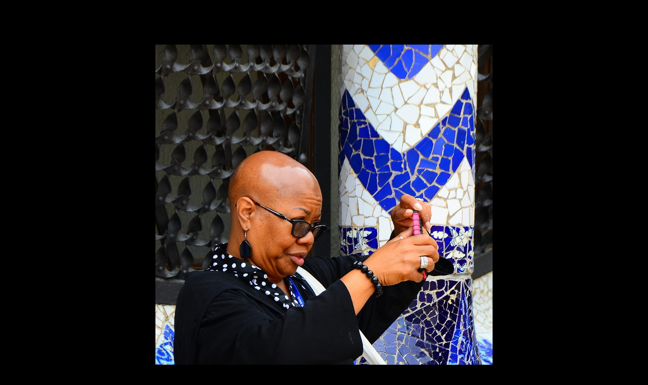

--- FILE ---
content_type: text/html
request_url: http://jsphotomorgana.com/people/013_barcelona_guel_afrikanka_fotka.htm
body_size: 1144
content:
<html><head>
<link rel="shortcut icon" href="http://www.jsphotomorgana.com/favicon.ico">
<title>Dr Josip Saric - Photography (Serbia, Greece, Austria, Croatia, Germany, Italy...)</title>
<meta http-equiv="Content-Type" content="text/html; charset=windows-1250">
</head>
<body bgcolor="#000000" text="#FFFFFF" link="#0000FF" vlink="#FF0000" alink="#FFFF00" marginwidth="0" marginheight="0">
<div align="center">
  <p>&nbsp;</p>
  <h2>&nbsp;</h2>
  <table width="75%" border="0">
    <tr> 
      <td colspan="2"> 
        <div align="center"><img src="big/barcelona_guel_afrikanka_fotka.jpg" width="666" height="1000"></div>
      </td>
    </tr>
    <tr> 
      <td colspan="2">&nbsp;</td>
    </tr>
    <tr> 
      <td height="13" colspan="2"> 
        <h3><b>Spain, Barcelona</b></h3>
      </td>
    </tr>
    <tr> 
      <td height="2"> <b><font size="2"><a href="012_barcelona_guel_prozor_azijat.htm">PREVIOUS</a></font></b></td>
      <td height="2"> 
        <div align="right"><b><font size="2"><a href="014_barcelona_perac_prozora.htm">NEXT</a></font></b></div>
      </td>
    </tr>
  </table>
  <p>&nbsp;</p>
  </div>
</body>
</html>
